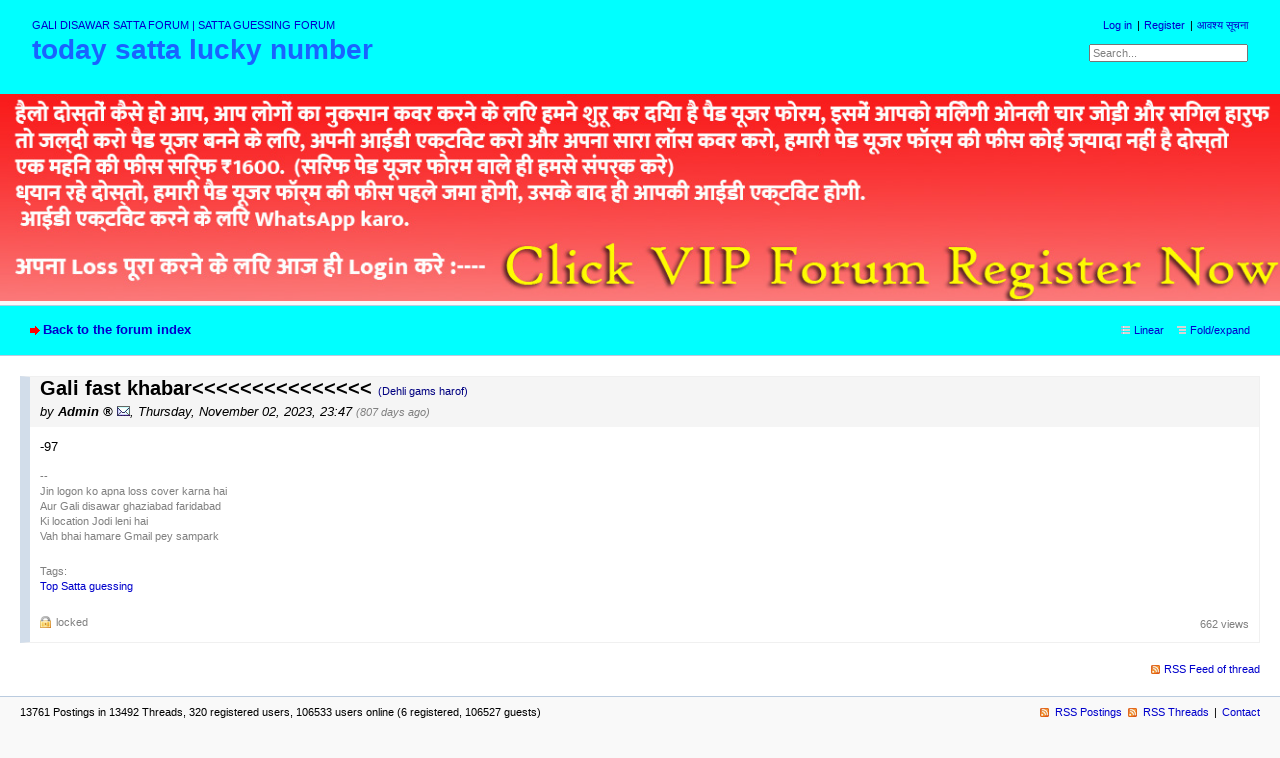

--- FILE ---
content_type: text/html; charset=utf-8
request_url: https://galidisawarforum.com/index.php?mode=thread&id=9007
body_size: 2266
content:
<!DOCTYPE html PUBLIC "-//W3C//DTD XHTML 1.0 Strict//EN" "http://www.w3.org/TR/xhtml1/DTD/xhtml1-strict.dtd">
<html xmlns="http://www.w3.org/1999/xhtml" xml:lang="en" dir="ltr">
<head>
<script data-ad-client="ca-pub-8399273716826487" async src="https://pagead2.googlesyndication.com/pagead/js/adsbygoogle.js"></script>
<script type="text/javascript" language="javascript">
      var aax_size='728x90';
      var aax_pubname = '13506e-21';
      var aax_src='302';
    </script>
<script type="text/javascript" language="javascript" src="http://c.amazon-adsystem.com/aax2/assoc.js"></script>
<meta http-equiv="content-type" content="text/html; charset=utf-8" />
<title>Gali fast khabar&lt;&lt;&lt;&lt;&lt;&lt;&lt;&lt;&lt;&lt;&lt;&lt;&lt;&lt;&lt; - today satta lucky number</title>
<meta name="description" content="GALI DISAWAR SATTA FARUM SATTA GUESSING FARUM" />
<meta name="referrer" content="origin" />
<meta name="referrer" content="same-origin" />
<meta name="keywords" content="satta king, sattaking, gali disawar forum, galidisawarforum, satta bazar forum, up game king, black satta forum, my own gussing forum, gali result, satta king result,satta king chart, gali satta result, desawar satta, desawar result, faridabad satta result, ghaziabad satta result, my own guessing satta, satta king, satta, satta result, delhi satta, satta bazar" />
<meta name="generator" content="my little forum 2.4.21" />
<link rel="stylesheet" type="text/css" href="https://galidisawarforum.com/themes/default/style.min.css" media="all" />
<link rel="alternate" type="application/rss+xml" title="RSS" href="index.php?mode=rss" /><link rel="top" href="./" />
<link rel="search" href="index.php?mode=search" />
<link rel="shortcut icon" href="https://galidisawarforum.com/themes/default/images/favicon.ico" />
<script src="https://galidisawarforum.com/index.php?mode=js_defaults&amp;t=" type="text/javascript" charset="utf-8"></script>
<script src="https://galidisawarforum.com/js/main.min.js" type="text/javascript" charset="utf-8"></script>
</head>

<body>
<!--[if IE]><div id="ie"><![endif]-->

<div id="top">

<div id="logo">
<p class="home"><a href="https://galidisawarforum.com/">GALI DISAWAR SATTA FORUM | SATTA GUESSING FORUM</a></p><h1><a href="./" title="Forum index page">today satta lucky number</a></h1>

</div>
<div id="nav">
<ul id="usermenu">
<li><a href="index.php?mode=login" title="Log in">Log in</a></li><li><a href="index.php?mode=register" title="Register as new user">Register</a></li><li><a href="index.php?mode=page&amp;id=15">आवश्य सूचना</a></li></ul>
<form id="topsearch" action="index.php" method="get" title="Search messages" accept-charset="utf-8"><div><input type="hidden" name="mode" value="search" /><label for="search-input">Search:</label>&nbsp;<input id="search-input" type="text" name="search" value="Search..." /><!--&nbsp;<input type="image" src="templates//images/submit.png" alt="[&raquo;]" />--></div></form></div>
</div>
<a href="https://vip.galidisawarforum.com"><img src="images/gali-desawar-satta-forum.jpg" alt="VIP Entry" style="width:100%;height:auto;" ></a>
<div id="subnav">
<div id="subnav-1"><a class="stronglink" href="index.php?mode=index" title="Forum index page">Back to the forum index</a>
</div>
<div id="subnav-2"><ul id="subnavmenu"><li><a class="linear" href="index.php?mode=thread&amp;id=9007&amp;toggle_thread_display=1" title="Display thread in linear order">Linear</a></li>
</ul>
</div>
</div>

<div id="content">



<div class="thread-wrapper">


<div class="thread-posting" id="p9007">
<div class="header">
<h1 id="headline-9007">Gali fast khabar&lt;&lt;&lt;&lt;&lt;&lt;&lt;&lt;&lt;&lt;&lt;&lt;&lt;&lt;&lt; <span class="category">(Dehli gams harof)</span></h1>
<p class="author">by <strong><span class="admin registered_user" title="Administrator">Admin</span></strong> <a href="index.php?mode=contact&amp;id=9007" rel="nofollow"><img src="themes/default/images/email.png" title="E-mail" alt="@" width="13" height="10" /></a><span class="interpunction">, </span>Thursday, November 02, 2023, 23:47 <span class="ago">(807 days ago)</span></p>
</div>
<div class="wrapper" id="posting-9007">
<div class="body">
<p>-97</p>

<p class="signature">--<br />
Jin logon ko apna loss cover karna hai<br />
Aur Gali disawar ghaziabad faridabad<br />
Ki location Jodi leni hai<br />
Vah bhai hamare Gmail pey sampark</p>
<p class="tags">Tags:<br />
<a href="index.php?mode=search&amp;search=%22Top+Satta+guessing%22&amp;method=tags">Top Satta guessing</a></p>
</div>
<div class="posting-footer">
<div class="reply"><span class="locked">locked</span></div>
<div class="info">&nbsp;
<span class="views">662 views</span></div>
</div>
</div>
</div>
</div>

<div class="small" style="text-align:right;"><a class="rss" href="index.php?mode=rss&amp;thread=9007" title="RSS Feed of this thread">RSS Feed of thread</a></div></div>

<div id="footer">
<div id="footer-1">13761 Postings in 13492 Threads, 320 registered users, 106533 users online (6 registered, 106527 guests)<br />
Forum time: 2026-01-17, 21:12 (Asia/Calcutta)</div>
<div id="footer-2">
<ul id="footermenu">
<li><a class="rss" href="index.php?mode=rss" title="RSS Feed of all new postings">RSS Postings</a> &nbsp;<a class="rss" href="index.php?mode=rss&amp;items=thread_starts" title="RSS Feed of thread starting postings only">RSS Threads</a></li><li><a href="index.php?mode=contact" title="E-mail to the forum administrator" rel="nofollow">Contact</a></li>
</ul></div>
</div>

<div id="pbmlf"><a href="https://mylittleforum.net/">powered by my little forum</a></div>

<!--[if IE]></div><![endif]-->
</body>
</html>


--- FILE ---
content_type: text/html; charset=utf-8
request_url: https://www.google.com/recaptcha/api2/aframe
body_size: 258
content:
<!DOCTYPE HTML><html><head><meta http-equiv="content-type" content="text/html; charset=UTF-8"></head><body><script nonce="ZXc8RDEWrsWzKH8t-0rr8w">/** Anti-fraud and anti-abuse applications only. See google.com/recaptcha */ try{var clients={'sodar':'https://pagead2.googlesyndication.com/pagead/sodar?'};window.addEventListener("message",function(a){try{if(a.source===window.parent){var b=JSON.parse(a.data);var c=clients[b['id']];if(c){var d=document.createElement('img');d.src=c+b['params']+'&rc='+(localStorage.getItem("rc::a")?sessionStorage.getItem("rc::b"):"");window.document.body.appendChild(d);sessionStorage.setItem("rc::e",parseInt(sessionStorage.getItem("rc::e")||0)+1);localStorage.setItem("rc::h",'1768664530693');}}}catch(b){}});window.parent.postMessage("_grecaptcha_ready", "*");}catch(b){}</script></body></html>